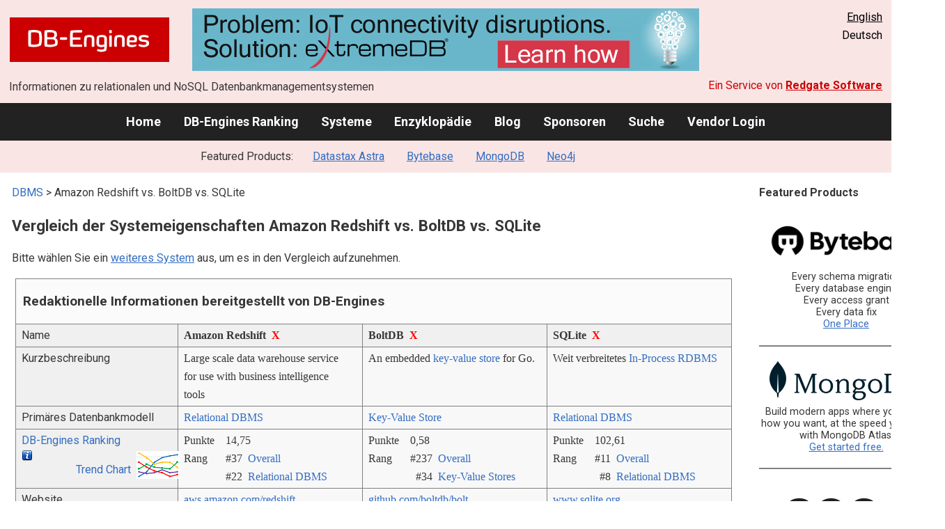

--- FILE ---
content_type: text/html; charset=UTF-8
request_url: https://db-engines.com/de/system/Amazon+Redshift%3BBoltDB%3BSQLite
body_size: 1892
content:
<!DOCTYPE html>
<html lang="en">
<head>
    <meta charset="utf-8">
    <meta name="viewport" content="width=device-width, initial-scale=1">
    <title></title>
    <style>
        body {
            font-family: "Arial";
        }
    </style>
    <script type="text/javascript">
    window.awsWafCookieDomainList = [];
    window.gokuProps = {
"key":"AQIDAHjcYu/GjX+QlghicBgQ/7bFaQZ+m5FKCMDnO+vTbNg96AGT/RleoWLNoTSa1vypPzwXAAAAfjB8BgkqhkiG9w0BBwagbzBtAgEAMGgGCSqGSIb3DQEHATAeBglghkgBZQMEAS4wEQQMS3JhbC+7X6Zw4OgWAgEQgDv9RgVT9b692YFe+qQTtQ3yvFwFkPu89FJnrUmj8iCYSMJCFNsoU+4xpVMCWKdxdFpiCQr0LXZIc5OsKg==",
          "iv":"CgAH3R9kSwAAAb5p",
          "context":"MlJhVg6CzthkbP3V7MVSNt0ot9Vap9Yvohrt+s4BpMccJQhbwrT/WSAl0bE6l/[base64]/TA5Gtp48C4TDJmxvEmqx6Bbs9k+YvYzkX9hs6gJc+LjiRFcv7BuIAn+9qDE6d0+zIVqVMML8zkhkEctVXDUO0rLEHly5K3TIwiDw="
};
    </script>
    <script src="https://de8723b311ef.4a326184.eu-west-1.token.awswaf.com/de8723b311ef/fb6c172b2ca6/696cabd84c34/challenge.js"></script>
</head>
<body>
    <div id="challenge-container"></div>
    <script type="text/javascript">
        AwsWafIntegration.saveReferrer();
        AwsWafIntegration.checkForceRefresh().then((forceRefresh) => {
            if (forceRefresh) {
                AwsWafIntegration.forceRefreshToken().then(() => {
                    window.location.reload(true);
                });
            } else {
                AwsWafIntegration.getToken().then(() => {
                    window.location.reload(true);
                });
            }
        });
    </script>
    <noscript>
        <h1>JavaScript is disabled</h1>
        In order to continue, we need to verify that you're not a robot.
        This requires JavaScript. Enable JavaScript and then reload the page.
    </noscript>
</body>
</html>

--- FILE ---
content_type: text/html; charset=UTF-8
request_url: https://db-engines.com/de/system/Amazon+Redshift%3BBoltDB%3BSQLite
body_size: 9713
content:
        <!DOCTYPE HTML PUBLIC "-//W3C//DTD HTML 4.01 Transitional//EN" "http://www.w3.org/TR/html4/loose.dtd">
        <html lang="de">
            <head>
                <meta http-equiv="Content-Type" content="text/html;charset=UTF-8">
                <link rel="stylesheet" type="text/css" href="https://db-engines.com/s31.css">
                <title>Amazon Redshift vs. BoltDB vs. SQLite Vergleich</title><meta name="description" content="Detaillierter Vergleich Seite an Seite von Amazon Redshift und BoltDB und SQLite">
<meta name="referrer" content="unsafe-url">
</head><body>                    <script>
                        var _paq = window._paq = window._paq || [];
                        _paq.push(['trackPageView']);
                        _paq.push(['enableLinkTracking']);
                        (function() {
                            var u = "//db-engines.com/matomo/";
                            _paq.push(['setTrackerUrl', u + 'matomo.php']);
                            _paq.push(['setSiteId', '2']);
                            var d = document,
                                g = d.createElement('script'),
                                s = d.getElementsByTagName('script')[0];
                            g.async = true;
                            g.src = u + 'matomo.js';
                            s.parentNode.insertBefore(g, s);
                        })();
                    </script>
                    <noscript>
                        <p><img referrerpolicy="no-referrer-when-downgrade" src="//db-engines.com/matomo/matomo.php?idsite=2&amp;rec=1" style="border:0;" alt="" /></p>
                    </noscript>
        <div class="background"></div><table class="header"><tr><td class="ul"><a href="https://db-engines.com/de/"><img src="https://db-engines.com/db-engines.svg" border="0" width="231" height="64" alt="DB-Engines"></a><td class="uc"><a href="https://t.ly/pGiVq" rel=sponsored><img src="https://db-engines.com/pictures/extremedb/extremedb-problem-iot-connectivity.jpg" width="728" height="90" alt="extremeDB - solve IoT connectivity disruptions" loading=lazy></a><td class="ur"><a href="https://db-engines.com/en/system/Amazon+Redshift%3BBoltDB%3BSQLite">English</a><br>Deutsch</table><table class="header"><tr><td class="ll">Informationen zu relationalen und NoSQL Datenbankmanagementsystemen<td class="lr">Ein Service von <a href="https://www.red-gate.com/">Redgate Software</a></table><div class="menu"><a href="https://db-engines.com/de/">Home</a><a href="https://db-engines.com/de/ranking">DB-Engines Ranking</a><a href="https://db-engines.com/de/systems">Systeme</a><a href="https://db-engines.com/de/articles">Enzyklopädie</a><a href="https://db-engines.com/de/blog">Blog</a><a href="https://db-engines.com/de/sponsors">Sponsoren</a><a href="https://db-engines.com/de/search">Suche</a><a href="https://db-engines.com/de/user_login">Vendor Login</a></div><div class="menu_featured">Featured Products:&nbsp;&nbsp;&nbsp;<a rel="nofollow" href="https://www.datastax.com/products/datastax-astra">Datastax Astra</a><a rel="sponsored" href="https://www.bytebase.com/?utm_source=db-engines.com">Bytebase</a><a rel="sponsored" href="https://www.mongodb.com/lp/cloud/atlas/try3?utm_campaign=display_dbengines_pl_flighted_atlas_tryatlaslp_prosp_gic-null_ww-all_dev_dv-all_eng_leadgen&utm_source=dbengines&utm_medium=display&utm_content=buildmodernapps-A1">MongoDB</a><a rel="sponsored" href="https://neo4j.com/cloud/aura/?ref=db-engines&utm_source=db-engines&utm_medium=referral&utm_campaign=ref-db-engines">Neo4j</a></div><table class="body"><tr><td><div class="dbentry"><div class="main"><p><a class=nound href="https://db-engines.com/de/systems">DBMS</a> &gt; Amazon Redshift vs. BoltDB vs. SQLite<h1>Vergleich der Systemeigenschaften Amazon Redshift vs. BoltDB vs. SQLite</h1><p>Bitte wählen Sie ein <a href="https://db-engines.com/de/systems/Amazon+Redshift%3BBoltDB%3BSQLite" rel="nofollow">weiteres System</a> aus, um es in den Vergleich aufzunehmen.</p><table class=tools style="clear:both"><tr><td colspan=99 class=headline>Redaktionelle Informationen bereitgestellt von DB-Engines<tr><td class="attribute">Name<td class=header>Amazon Redshift&nbsp;&nbsp;<span class=exclude><a href="https://db-engines.com/de/system/BoltDB%3BSQLite">X</a><span class="infobox infobox_l">aus Vergleich ausschliessen</span></span><td class=header>BoltDB&nbsp;&nbsp;<span class=exclude><a href="https://db-engines.com/de/system/Amazon+Redshift%3BSQLite">X</a><span class="infobox infobox_l">aus Vergleich ausschliessen</span></span><td class=header>SQLite&nbsp;&nbsp;<span class=exclude><a href="https://db-engines.com/de/system/Amazon+Redshift%3BBoltDB">X</a><span class="infobox infobox_l">aus Vergleich ausschliessen</span></span><tr><td class="attribute">Kurzbeschreibung<td class="value">Large scale data warehouse service for use with business intelligence tools<td class="value">An embedded <a href="https://db-engines.com/de/article/Key-Value+Stores"> key-value store</a> for Go.<td class="value">Weit verbreitetes <a href="https://db-engines.com/de/article/In-Process+Datenbanken">In-Process</a> <a href="https://db-engines.com/de/article/RDBMS">RDBMS</a><tr><td class="attribute">Primäres Datenbankmodell<td class="value"><a href="https://db-engines.com/de/article/RDBMS">Relational DBMS</a><td class="value"><a href="https://db-engines.com/de/article/Key-Value+Stores">Key-Value Store</a><td class="value"><a href="https://db-engines.com/de/article/RDBMS">Relational DBMS</a><tr><td class="attribute"><table style="border-collapse:collapse;margin:0;padding:0;width:110%;"><tr><td style="margin:0;padding:0;border:0"><a href="https://db-engines.com/de/ranking">DB-Engines Ranking</a> <span class=info><img src="https://db-engines.com/info.png" width=16 height=16 alt="info"><span class="infobox infobox_r">misst die Popularität von Datenbankmanagement- systemen</span></span><td rowspan=2 style="margin:0;padding:0;border:0;vertical-align:bottom;"><a href="https://db-engines.com/de/ranking_trend/system/Amazon+Redshift%3BBoltDB%3BSQLite"><img src="https://db-engines.com/ranking_trend_s.png" width=63 height=40 alt="ranking trend" style="padding-left:0.5em;"></a><tr><td style="margin:0;padding:0;border:0;text-align:right"><a href="https://db-engines.com/de/ranking_trend/system/Amazon+Redshift%3BBoltDB%3BSQLite">Trend Chart</a></table><td class="value"><table class=dbi_mini><tr><th class=dbi_mini>Punkte<td class=dbi_mini colspan=2 style="text-align:left">14,75<tr><th class=dbi_mini>Rang<td class=dbi_mini>#37<th class=dbi_mini>&nbsp;&nbsp;<a href="https://db-engines.com/de/ranking">Overall</a><tr><th class=dbi_mini><td class=dbi_mini>#22<th class=dbi_mini>&nbsp;&nbsp;<a href="https://db-engines.com/de/ranking/relational+dbms">Relational DBMS</a></table><td class="value"><table class=dbi_mini><tr><th class=dbi_mini>Punkte<td class=dbi_mini colspan=2 style="text-align:left">0,58<tr><th class=dbi_mini>Rang<td class=dbi_mini>#237<th class=dbi_mini>&nbsp;&nbsp;<a href="https://db-engines.com/de/ranking">Overall</a><tr><th class=dbi_mini><td class=dbi_mini>#34<th class=dbi_mini>&nbsp;&nbsp;<a href="https://db-engines.com/de/ranking/key-value+store">Key-Value Stores</a></table><td class="value"><table class=dbi_mini><tr><th class=dbi_mini>Punkte<td class=dbi_mini colspan=2 style="text-align:left">102,61<tr><th class=dbi_mini>Rang<td class=dbi_mini>#11<th class=dbi_mini>&nbsp;&nbsp;<a href="https://db-engines.com/de/ranking">Overall</a><tr><th class=dbi_mini><td class=dbi_mini>#8<th class=dbi_mini>&nbsp;&nbsp;<a href="https://db-engines.com/de/ranking/relational+dbms">Relational DBMS</a></table><tr><td class="attribute">Website<td class="value"><a href="https://aws.amazon.com/redshift/" rel="nofollow">aws.amazon.com/&shy;redshift</a><td class="value"><a href="https://github.com/boltdb/bolt" rel="nofollow">github.com/&shy;boltdb/&shy;bolt</a><td class="value"><a href="https://www.sqlite.org/" rel="nofollow">www.sqlite.org</a><tr><td class="attribute">Technische Dokumentation<td class="value"><a href="https://docs.aws.amazon.com/redshift/" rel="nofollow">docs.aws.amazon.com/&shy;redshift</a><td class="value"><td class="value"><a href="https://www.sqlite.org/docs.html" rel="nofollow">www.sqlite.org/&shy;docs.html</a><tr><td class="attribute">Entwickler<td class="value">Amazon (based on <a href="https://db-engines.com/de/system/PostgreSQL">PostgreSQL</a>)<td class="value"><td class="value">Dwayne Richard Hipp<tr><td class="attribute">Erscheinungsjahr<td class="value">2012<td class="value">2013<td class="value">2000<tr><td class="attribute">Aktuelle Version<td class="value"><td class="value"><td class="value">3.46.1  (13 August 2024), August 2024<tr><td class="attribute">Lizenz <span class=info><img src="https://db-engines.com/info.png" width=16 height=16 alt="info"><span class="infobox infobox_r">Commercial or Open Source</span></span><td class="value">kommerziell<td class="value">Open Source <span class=info><img src="https://db-engines.com/info.png" width=16 height=16 alt="info"><span class="infobox infobox_l">MIT License</span></span><td class="value">Open Source <span class=info><img src="https://db-engines.com/info.png" width=16 height=16 alt="info"><span class="infobox infobox_l">Public Domain</span></span><tr><td class="attribute">Ausschließlich ein Cloud-Service <span class=info><img src="https://db-engines.com/info.png" width=16 height=16 alt="info"><span class="infobox infobox_r">Nur als Cloud-Service verfügbar</span></span><td class="value">ja<td class="value">nein<td class="value">nein<tr><td class="attribute">DBaaS Angebote  <font size=-1>(gesponserte Links)</font> <span class=info><img src="https://db-engines.com/info.png" width=16 height=16 alt="info"><span class="infobox infobox_r">Database as a Service<br><br>Providers of DBaaS offerings, please <a href="https://db-engines.com/en/contact">contact us</a> to be listed.</span></span><td class="value"><td class="value"><td class="value"><tr><td class="attribute">Implementierungssprache<td class="value">C<td class="value">Go<td class="value">C<tr><td class="attribute">Server Betriebssysteme<td class="value">gehostet<td class="value">BSD<br>Linux<br>OS X<br>Solaris<br>Windows<td class="value">serverlos<tr><td class="attribute">Datenschema<td class="value">ja<td class="value"><a href="https://db-engines.com/de/article/Schemafreiheit">schemafrei</a><td class="value">ja <span class=info><img src="https://db-engines.com/info.png" width=16 height=16 alt="info"><span class="infobox infobox_l">dynamische Spaltentypen</span></span><tr><td class="attribute">Typisierung <span class=info><img src="https://db-engines.com/info.png" width=16 height=16 alt="info"><span class="infobox infobox_r">vordefinierte Datentypen, z.B. float oder date</span></span><td class="value">ja<td class="value">nein<td class="value">ja <span class=info><img src="https://db-engines.com/info.png" width=16 height=16 alt="info"><span class="infobox infobox_l">keine strenge Typisierung wegen 'dynamic typing'</span></span><tr><td class="attribute">XML Unterstützung <span class=info><img src="https://db-engines.com/info.png" width=16 height=16 alt="info"><span class="infobox infobox_r">Verarbeitung von Daten in XML Format, beispielsweise Speicherung von XML-Strukturen und/oder Unterstützung von XPath, XQuery, XSLT</span></span><td class="value">nein<td class="value">nein<td class="value">nein<tr><td class="attribute"><a href="https://db-engines.com/de/article/Sekund%C3%A4rindex">Sekundärindizes</a><td class="value">eingeschränkt<td class="value">nein<td class="value">ja<tr><td class="attribute"><a href="https://db-engines.com/de/article/SQL">SQL</a> <span class=info><img src="https://db-engines.com/info.png" width=16 height=16 alt="info"><span class="infobox infobox_r">Support of SQL</span></span><td class="value">ja <span class=info><img src="https://db-engines.com/info.png" width=16 height=16 alt="info"><span class="infobox infobox_l">keine vollständige Unterstützung eines SQL-Standards</span></span><td class="value">nein<td class="value">ja <span class=info><img src="https://db-engines.com/info.png" width=16 height=16 alt="info"><span class="infobox infobox_l">SQL-92 wird nicht vollständig unterstützt</span></span><tr><td class="attribute">APIs und andere Zugriffskonzepte<td class="value">JDBC<br>ODBC<td class="value"><td class="value">ADO.NET <span class=info><img src="https://db-engines.com/info.png" width=16 height=16 alt="info"><span class="infobox infobox_l">inoffizielle Driver</span></span><br>JDBC <span class=info><img src="https://db-engines.com/info.png" width=16 height=16 alt="info"><span class="infobox infobox_l">inoffizielle Driver</span></span><br>ODBC <span class=info><img src="https://db-engines.com/info.png" width=16 height=16 alt="info"><span class="infobox infobox_l">inoffizielle Driver</span></span><tr><td class="attribute">Unterstützte Programmiersprachen<td class="value">All languages supporting JDBC/ODBC<td class="value">Go<td class="value">Actionscript<br>Ada<br>Basic<br>C<br>C#<br>C++<br>D<br>Delphi<br>Forth<br>Fortran<br>Haskell<br>Java<br>JavaScript<br>Lisp<br>Lua<br>MatLab<br>Objective-C<br>OCaml<br>Perl<br>PHP<br>PL/SQL<br>Python<br>R<br>Ruby<br>Scala<br>Scheme<br>Smalltalk<br>Tcl<tr><td class="attribute"><a href="https://db-engines.com/de/article/Stored+Procedure">Server-seitige Scripts</a> <span class=info><img src="https://db-engines.com/info.png" width=16 height=16 alt="info"><span class="infobox infobox_r">Stored Procedures</span></span><td class="value">benutzerdefinierte Funktionen <span class=info><img src="https://db-engines.com/info.png" width=16 height=16 alt="info"><span class="infobox infobox_l">in Python</span></span><td class="value">nein<td class="value">nein<tr><td class="attribute"><a href="https://db-engines.com/de/article/Trigger">Triggers</a><td class="value">nein<td class="value">nein<td class="value">ja<tr><td class="attribute"><a href="https://db-engines.com/de/article/Partitionierung">Partitionierungsmechanismen</a> <span class=info><img src="https://db-engines.com/info.png" width=16 height=16 alt="info"><span class="infobox infobox_r">Methoden zum Speichern von unterschiedlichen Daten auf unterschiedlichen Knoten</span></span><td class="value"><a href="https://db-engines.com/de/article/Sharding">Sharding</a><td class="value">keine<td class="value">keine<tr><td class="attribute"><a href="https://db-engines.com/de/article/Replikation">Replikationsmechanismen</a> <span class=info><img src="https://db-engines.com/info.png" width=16 height=16 alt="info"><span class="infobox infobox_r">Methoden zum redundanten Speichern von Daten auf mehreren Knoten</span></span><td class="value">ja<td class="value">keine<td class="value">keine<tr><td class="attribute"><a href="https://db-engines.com/de/article/MapReduce">MapReduce</a> <span class=info><img src="https://db-engines.com/info.png" width=16 height=16 alt="info"><span class="infobox infobox_r">Bietet ein API für Map/Reduce Operationen</span></span><td class="value">nein<td class="value">nein<td class="value">nein<tr><td class="attribute"><a href="https://db-engines.com/de/article/Konsistenz">Konsistenzkonzept</a> <span class=info><img src="https://db-engines.com/info.png" width=16 height=16 alt="info"><span class="infobox infobox_r">Methoden zur Sicherstellung der Konsistenz in einem verteilten System</span></span><td class="value">Immediate Consistency<td class="value">keine<td class="value"><tr><td class="attribute"><a href="https://db-engines.com/de/article/Fremdschl%C3%BCssel">Fremdschlüssel</a> <span class=info><img src="https://db-engines.com/info.png" width=16 height=16 alt="info"><span class="infobox infobox_r">referenzielle Integrität</span></span><td class="value">ja <span class=info><img src="https://db-engines.com/info.png" width=16 height=16 alt="info"><span class="infobox infobox_l">werden aber nicht 'enforced'</span></span><td class="value">nein<td class="value">ja<tr><td class="attribute"><a href="https://db-engines.com/de/article/Transaktion">Transaktionskonzept</a> <span class=info><img src="https://db-engines.com/info.png" width=16 height=16 alt="info"><span class="infobox infobox_r">Unterstützung zur Sicherstellung der Datenintegrität bei nicht-atomaren Datenmanipulationen</span></span><td class="value"><a href="https://db-engines.com/de/article/ACID">ACID</a><td class="value">ja<td class="value"><a href="https://db-engines.com/de/article/ACID">ACID</a><tr><td class="attribute">Concurrency <span class=info><img src="https://db-engines.com/info.png" width=16 height=16 alt="info"><span class="infobox infobox_r">Unterstützung von gleichzeitig ausgeführten Datenmanipulationen</span></span><td class="value">ja<td class="value">ja<td class="value">ja <span class=info><img src="https://db-engines.com/info.png" width=16 height=16 alt="info"><span class="infobox infobox_l">mittels Filesystem-Locks</span></span><tr><td class="attribute"><a href="https://db-engines.com/de/article/Durability">Durability</a> <span class=info><img src="https://db-engines.com/info.png" width=16 height=16 alt="info"><span class="infobox infobox_r">Dauerhafte Speicherung der Daten</span></span><td class="value">ja<td class="value">ja<td class="value">ja<tr><td class="attribute">In-Memory Unterstützung <span class=info><img src="https://db-engines.com/info.png" width=16 height=16 alt="info"><span class="infobox infobox_r">Gibt es Möglichkeiten einige oder alle Strukturen nur im Hauptspeicher zu halten</span></span><td class="value">ja<td class="value">nein<td class="value">ja<tr><td class="attribute">Berechtigungskonzept <span class=info><img src="https://db-engines.com/info.png" width=16 height=16 alt="info"><span class="infobox infobox_r">Zugriffskontrolle</span></span><td class="value">Benutzer mit feingranularem Berechtigungskonzept entsprechend SQL-Standard<td class="value">nein<td class="value">nein<tr><td colspan=99 class=hint><h2>Weitere Informationen bereitgestellt vom Systemhersteller</h2><p>Wir laden Vertreter der Systemhersteller ein uns zu <a style="text-decoration:underline;" href="https://db-engines.com/de/services">kontaktieren</a>, um die Systeminformationen zu aktualisieren und zu ergänzen,<br>sowie um Herstellerinformationen wie Schlüsselkunden, Vorteile gegenüber Konkurrenten und Marktmetriken anzuzeigen.<tr><td colspan=99 class=hint><h2>Zugehörige Produkte und Dienstleistungen</h2><p>Wir laden Vertreter von Anbietern von zugehörigen Produkten ein uns zu <a style="text-decoration:underline;" href="https://db-engines.com/de/services">kontaktieren</a>, um hier Informationen über ihre Angebote zu präsentieren.<tr><td colspan=99 class=headline>Weitere Ressourcen<tr><td><td class=header>Amazon Redshift<td class=header>BoltDB<td class=header>SQLite<tr><td>DB-Engines Blog Posts<td class=value><p><a href="https://db-engines.com/de/blog_post/82">Cloud-based DBMS&#039;s popularity grows at high rates</a><br><span style="color:gray">12. Dezember 2019, Paul Andlinger<p><a href="https://db-engines.com/de/blog_post/68">The popularity of cloud-based DBMSs has increased tenfold in four years</a><br><span style="color:gray">7. Februar 2017, Matthias Gelbmann<p><a href="https://db-engines.com/de/blog_post/48">Increased popularity for consuming DBMS services out of the cloud</a><br><span style="color:gray">2. Oktober 2015, Paul Andlinger<p style="font-size:80%;text-align:right"> <a href="https://db-engines.com/de/blog/Amazon+Redshift" rel=nofollow>alle anzeigen</a><td class=value><td class=value><p><a href="https://db-engines.com/de/blog_post/56">Big gains for Relational Database Management Systems in DB-Engines Ranking</a><br><span style="color:gray">2. Februar 2016, Matthias Gelbmann<p style="font-size:80%;text-align:right"> <a href="https://db-engines.com/de/blog/SQLite" rel=nofollow>alle anzeigen</a><tr><td>Erwähnungen in aktuellen Nachrichten<td class=value><p><a href="https://news.google.com/rss/articles/CBMigAFBVV95cUxNVmNzTTREZlBuLXR2azc1bzJCSE5sR0NUWmNGRTBMc0F6WVlveGc1MGRBY3ZuUHN0VFlLeHB0MXJNalBjQW9jRTFVZVV2eVhGdzVqeWdWYXBGb2loYkdzWmJobVdocHpzNzBTVkFScWJSZ1MxeGIwRlhFeEdRb01sTg?oc=5" rel="nofollow" data-wi=ignore>IPv6 addressing with Amazon Redshift</a><br><span style="color:gray">17. Dezember 2025, Amazon Web Services (AWS)</span><p><a href="https://news.google.com/rss/articles/[base64]?oc=5" rel="nofollow" data-wi=ignore>Accelerating SQL analytics with Amazon Redshift MCP server</a><br><span style="color:gray">23. September 2025, Amazon Web Services (AWS)</span><p><a href="https://news.google.com/rss/articles/[base64]?oc=5" rel="nofollow" data-wi=ignore>Getting started with Apache Iceberg write support in Amazon Redshift | Amazon Web Services</a><br><span style="color:gray">26. November 2025, Amazon Web Services (AWS)</span><p><a href="https://news.google.com/rss/articles/[base64]?oc=5" rel="nofollow" data-wi=ignore>Amazon Redshift out-of-the-box performance innovations for data lake queries | Amazon Web Services</a><br><span style="color:gray">31. Juli 2025, Amazon Web Services (AWS)</span><p><a href="https://news.google.com/rss/articles/[base64]?oc=5" rel="nofollow" data-wi=ignore>Use Amazon Redshift data sharing to enable Amazon Q in QuickSight across Regions | Amazon Web Services</a><br><span style="color:gray">18. September 2025, Amazon Web Services (AWS)</span><p style="font-size:80%;text-align:right">bereitgestellt von <a href="https://www.google.com/search?q=%22Amazon+Redshift%22&tbm=nws">Google News</a><td class=value><p><a href="https://news.google.com/rss/articles/CBMigAFBVV95cUxQTFd4UUZxWk9LWkl2V2lRLVpWT0RCMDNfWVRQNmQ0dkNWMHNWdWhpS004R09RRHJPdmRadnFtLUwweHBFNDR2NTBOeTVfOUpjSmNxYjJpby1QLW9xazkwZEJaNGVZOUVJOTVIRnBhS0Rlck1oMFZMbTI0V0swQzJRaw?oc=5" rel="nofollow" data-wi=ignore>Malicious Go Package Exploits Module Mirror Caching for Persistent Remote Access</a><br><span style="color:gray">4. Februar 2025, The Hacker News</span><p><a href="https://news.google.com/rss/articles/CBMie0FVX3lxTFBpODUtUkFmMGU3dWdPeXhVSnhibFJkVjR3ZV84UXdmcTlwZkJmZzNIMzdIYzNmM1RaTWVsckM2a1UzaV9PZGt3OVg2Mkw2TzBmMFV3WGR1UkJyY3phdXlHdUFJZkk1R1oxSHE3WFhJRnl2eTE3aURjWnNnUQ?oc=5" rel="nofollow" data-wi=ignore>Typosquat Supply Chain Attack Targets Go Developers</a><br><span style="color:gray">5. Februar 2025, DevOps.com</span><p><a href="https://news.google.com/rss/articles/CBMidEFVX3lxTE5SSjFSQ0V4aFJjaDJHVENFMTMzZ2paTExEVktlT082X3gxVUE4OUZXT1c4c1ZfbHlZdWRsV3cwQzdaMXJIVTY4RlFRX1A5SlBJX3UtT2hoUGlCSzZ1a0FlRXc5eXRsNEM5el9Vc1g1Rm9vRDl4?oc=5" rel="nofollow" data-wi=ignore>Researcher sniffs out three-year Go supply chain attack</a><br><span style="color:gray">4. Februar 2025, theregister.com</span><p><a href="https://news.google.com/rss/articles/[base64]?oc=5" rel="nofollow" data-wi=ignore>Malicious package found in the Go ecosystem – update</a><br><span style="color:gray">5. Februar 2025, InfoWorld</span><p><a href="https://news.google.com/rss/articles/[base64]?oc=5" rel="nofollow" data-wi=ignore>Roblox Return to Service</a><br><span style="color:gray">12. März 2025, Roblox</span><p style="font-size:80%;text-align:right">bereitgestellt von <a href="https://www.google.com/search?q=%22boltdb%22+database&tbm=nws">Google News</a><td class=value><p><a href="https://news.google.com/rss/articles/CBMidEFVX3lxTFBXaUw0TFBoUll4SVdlUWFkcUhqRlNHbllrcXoyY3lCdkxiMDNLTWdKd3I1WElMbFUta0E0UTEybGlZQWRhX3Q2Mjc1OVlFaHYwdDRWMDE3VVp4dWJVLUdrU3h2aEU1XzVGS2ExbURBelRDT3U3?oc=5" rel="nofollow" data-wi=ignore>Log Requests to SQLite</a><br><span style="color:gray">24. Juli 2025, PortSwigger</span><p><a href="https://news.google.com/rss/articles/CBMigwFBVV95cUxOTEVwRFFmanV5bEJIWXE3WXIyVk5lOFpDaS0tWFBCcGc5aDU2eU5EcHJBUHJaSWFjb21aY1IyRjRqU2xwamZsbm1HZFA0alNQem5iYi1MZ01kSS1INGFyMEZqMUl1ODhCeWkwQkRWbHVZTG9xcG93allWalpMaEx6ZmRzMA?oc=5" rel="nofollow" data-wi=ignore>Google AI "Big Sleep" Stops Exploitation of Critical SQLite Vulnerability Before Hackers Act</a><br><span style="color:gray">16. Juli 2025, The Hacker News</span><p><a href="https://news.google.com/rss/articles/CBMiiwFBVV95cUxPS1VRR0tMb2k2VW90NzNRTW11Q3NfV1RoUlQzcHd2N0U1ZV81dGNVWlVLNUc1VW02RWxWblowdEd3S2NjRkxXMlMtTkFCMkFNTFZ0VWl6cXJIazdod0lSY1d6MlNvUUVwVmFzLXFKX0tNeVJNRXBJSVVldXdIWkstWVlOQUxwcGxaR0lj?oc=5" rel="nofollow" data-wi=ignore>Global Hiring Trends Driven by Developer Certifications</a><br><span style="color:gray">23. Dezember 2025, vocal.media</span><p><a href="https://news.google.com/rss/articles/[base64]?oc=5" rel="nofollow" data-wi=ignore>We Benchmarked DuckDB, SQLite, and Pandas on 1M Rows: Here’s What Happened</a><br><span style="color:gray">10. Oktober 2025, KDnuggets</span><p><a href="https://news.google.com/rss/articles/[base64]?oc=5" rel="nofollow" data-wi=ignore>Visual DB Partners with SQLite to Bring a Modern UI to the World's Most Widely Deployed Database</a><br><span style="color:gray">4. Dezember 2025, PR Newswire</span><p style="font-size:80%;text-align:right">bereitgestellt von <a href="https://www.google.com/search?q=SQLite&tbm=nws">Google News</a></table><br><br><p><b>Teilen sie diese Seite mit ihrem Netzwerk</b><ul class="share-buttons"><li><a href="mailto:?subject=Amazon Redshift vs. BoltDB vs. SQLite Vergleich&body=Amazon Redshift vs. BoltDB vs. SQLite Vergleich - https://db-engines.com/de/system/Amazon+Redshift%3BBoltDB%3BSQLite" title="Send email"><img loading=lazy alt="Send email" src="https://db-engines.com/pictures/Email.svg" width=40 height=40></a><li><a href="https://www.linkedin.com/shareArticle?mini=true&url=https%3A%2F%2Fdb-engines.com%2Fde%2Fsystem%2FAmazon%2BRedshift%253BBoltDB%253BSQLite&title=Amazon+Redshift+vs.+BoltDB+vs.+SQLite+Vergleich" title="Share on LinkedIn" target="_blank" rel="nofollow noopener noreferrer" onclick="window.open('https://www.linkedin.com/shareArticle?mini=true&url=https%3A%2F%2Fdb-engines.com%2Fde%2Fsystem%2FAmazon%2BRedshift%253BBoltDB%253BSQLite&title=Amazon+Redshift+vs.+BoltDB+vs.+SQLite+Vergleich', '_blank', 'width=600,height=400'); return false;"><img loading=lazy alt="Share on LinkedIn" src="https://db-engines.com/pictures/LinkedIn.svg" width=40 height=40></a><li><a href="https://www.facebook.com/sharer/sharer.php?u=https%3A%2F%2Fdb-engines.com%2Fde%2Fsystem%2FAmazon%2BRedshift%253BBoltDB%253BSQLite&quote=Amazon+Redshift+vs.+BoltDB+vs.+SQLite+Vergleich" title="Share on Facebook" target="_blank" rel="nofollow noopener noreferrer" onclick="window.open('https://www.facebook.com/sharer/sharer.php?u=https%3A%2F%2Fdb-engines.com%2Fde%2Fsystem%2FAmazon%2BRedshift%253BBoltDB%253BSQLite&quote=Amazon+Redshift+vs.+BoltDB+vs.+SQLite+Vergleich', '_blank', 'width=600,height=400'); return false;"><img loading=lazy alt="Share on Facebook" src="https://db-engines.com/pictures/Facebook.svg" width=40 height=40></a><li><a href="https://twitter.com/intent/tweet?source=https%3A%2F%2Fdb-engines.com%2Fde%2Fsystem%2FAmazon%2BRedshift%253BBoltDB%253BSQLite&text=Amazon+Redshift+vs.+BoltDB+vs.+SQLite+Vergleich - https%3A%2F%2Fdb-engines.com%2Fde%2Fsystem%2FAmazon%2BRedshift%253BBoltDB%253BSQLite&via=DBEngines" title="Tweet" target="_blank" rel="nofollow noopener noreferrer" onclick="window.open('https://twitter.com/intent/tweet?text=Amazon+Redshift+vs.+BoltDB+vs.+SQLite+Vergleich%20-%20https%3A%2F%2Fdb-engines.com%2Fde%2Fsystem%2FAmazon%2BRedshift%253BBoltDB%253BSQLite&via=DBEngines', '_blank', 'width=600,height=400'); return false;"><img loading=lazy alt="Tweet" src="https://db-engines.com/pictures/X.svg" height=35 style="padding-bottom:3px;"></a></ul></div></div></td><td><div class="sidemenu "><p><b>Featured Products</b><div class="promo"><a rel="sponsored" href="https://www.bytebase.com/?utm_source=db-engines.com"><img src="//db-engines.com/pictures/bytebase/bytebase-dbengine.png" alt="Bytebase logo" width="220"></a><p>Every schema migration<br/>Every database engine<br/>Every access grant<br/>Every data fix<br/><a rel="sponsored" href="https://www.bytebase.com/?utm_source=db-engines.com">One Place</a></p></div><div class="promo"><a rel="sponsored" href="https://www.mongodb.com/lp/cloud/atlas/try3?utm_campaign=display_dbengines_pl_flighted_atlas_tryatlaslp_prosp_gic-null_ww-all_dev_dv-all_eng_leadgen&utm_source=dbengines&utm_medium=display&utm_content=buildmodernapps-A1"><img src="//db-engines.com/pictures/mongodb/mongodb-dark.png" alt="MongoDB logo" width="220" height="56"></a><p>Build modern apps where you want, how you want, at the speed you want with MongoDB Atlas.<br> <a rel="nofollow" href="https://www.mongodb.com/lp/cloud/atlas/try3?utm_campaign=display_dbengines_pl_flighted_atlas_tryatlaslp_prosp_gic-null_ww-all_dev_dv-all_eng_leadgen&utm_source=dbengines&utm_medium=display&utm_content=buildmodernapps-A1">Get started free.</a></p></div><div class="promo"><a rel="sponsored" href="https://neo4j.com/cloud/aura/?ref=db-engines&utm_source=db-engines&utm_medium=referral&utm_campaign=ref-db-engines"><img src="//db-engines.com/pictures/Neo4j-logo_color_sm.png" alt="Neo4j logo" width="220" height="80"></a><p>See for yourself how a graph database can make your life easier. <br> <a rel="nofollow" href="https://neo4j.com/cloud/aura/?ref=db-engines&utm_source=db-engines&utm_medium=referral&utm_campaign=ref-db-engines">Use Neo4j online for free.</a></p></div><div class="promo"><a rel="nofollow" href="https://www.datastax.com/products/datastax-astra"><img src="//db-engines.com/pictures/datastax-fp.png" width="192" height="80" alt="Datastax Astra logo"></a>
<p style="font-size:0.875em">Bring all your data to <a rel="nofollow" href="http://www.datastax.com/guides/what-is-generative-ai">Generative AI</a> applications with <a rel="nofollow" href="http://www.datastax.com/guides/what-is-vector-search">vector search</a> enabled by the most scalable <br><a rel="nofollow" href="http://www.datastax.com/guides/what-is-a-vector-database">vector database</a> available.     
<br><a rel="nofollow" href="https://www.datastax.com/lp/astra-registration?redirect_uri=https://astra.datastax.com/welcome&"> Try for Free</a></p>
</div><div class="promo"><a rel="nofollow" href="https://www.red-gate.com/redgate-foundry/projects/pgcompare/"><img src="//db-engines.com/pictures/redgate/pgCompare-250-80.png" alt="Redgate pgCompare logo" width="250" height="80"></a> <p> <a rel="nofollow" href="https://www.red-gate.com/redgate-foundry/projects/pgcompare/">pgCompare</a> - PostgreSQL schema comparison for faster, safer deployments.<br>Stay in control of schema changes across dev, test, and production.
<br><a rel="nofollow" href="https://www.red-gate.com/redgate-foundry/projects/pgcompare/">Try pgCompare</a> </p></div><p style="text-align:center;margin-top:2em;text-decoration:underline"><a href="https://db-engines.com/de/services">Präsentieren Sie hier Ihr Produkt</a></div></td></tr></table><footer><div><div class="l"><a href="https://db-engines.com/de/"><img src="https://db-engines.com/db-engines.svg" border="0" width="165" alt="DB-Engines"></a><ul class="links"><li><a href="https://db-engines.com/de/about">Über uns</a></li><li><a href="https://db-engines.com/de/services">Werbung und Services</a></li><li><a href="https://db-engines.com/de/privacy" rel=nofollow>Privacy Policy</a></li><li><a href="https://db-engines.com/de/contact">Kontakt</a></li></ul><ul class="social"><li>Follow DB-Engines.com</li><li><a href="https://www.linkedin.com/company/db-engines" target="_blank" rel="noopener noreferrer" title="LinkedIn"><img loading="lazy" src="https://db-engines.com/pictures/LinkedIn-white.svg" width="24" height="24" alt="LinkedIn"></a></li><li><a href="https://twitter.com/DBEngines" target="_blank" rel="noopener noreferrer" title="Twitter"><img loading="lazy" src="https://db-engines.com/pictures/X-white.svg" width="20" height="20" alt="X"></a></li><li><a rel="me" href="https://techhub.social/@DBEngines" target="_blank" rel="noopener noreferrer" title="Mastodon"><img loading="lazy" src="https://db-engines.com/pictures/Mastodon-white.svg" width="24" height="24" alt="Mastodon"></a></li><li><a href="https://bsky.app/profile/db-engines.com" target="_blank" rel="noopener noreferrer" title="Bluesky"><img loading="lazy" src="https://db-engines.com/pictures/Bluesky-white.svg" width="24" height="24" alt="Bluesky"></a></li></ul></div><div class="r"><a href="https://www.red-gate.com/" target="_blank"><img src="https://db-engines.com/redgate.svg" border="0" alt="Redgate Software Ltd logo"></a><h2>End-to-End Datenbank-DevOps</h2><p>Zuverlässig und schnell Werte über mehrere Plattformen hinweg ermitteln</p><p><a href="https://www.red-gate.com/solutions/" target="_blank">Siehe unsere Lösungen</a></p></div></div></footer><footer class="copyright"><div><div class="l"><p>Trotz sorgfältiger Recherchen können wir keine Haftung dafür übernehmen, dass die hier präsentierten Informationen vollständig und korrekt sind.</p></div><div class="r"><p>Copyright &copy; 2025 Red Gate Software Ltd</p></div></div></footer>